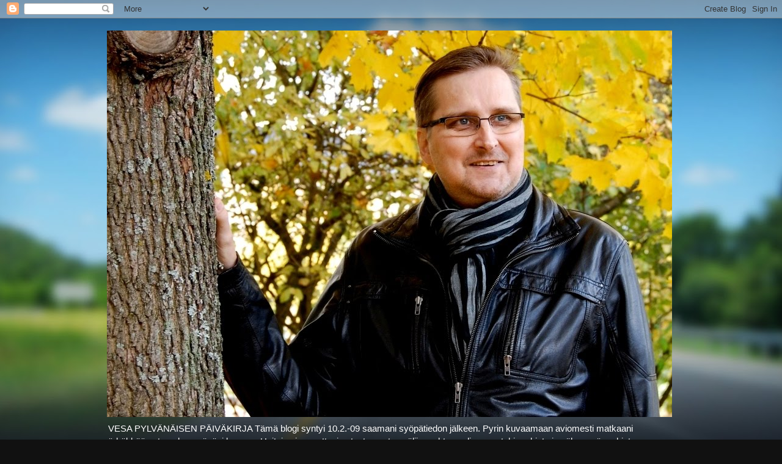

--- FILE ---
content_type: text/html; charset=UTF-8
request_url: https://vesapylvanainen.blogspot.com/2011/09/terveiset-osastolta.html
body_size: 16062
content:
<!DOCTYPE html>
<html class='v2' dir='ltr' lang='fi'>
<head>
<link href='https://www.blogger.com/static/v1/widgets/335934321-css_bundle_v2.css' rel='stylesheet' type='text/css'/>
<meta content='width=1100' name='viewport'/>
<meta content='text/html; charset=UTF-8' http-equiv='Content-Type'/>
<meta content='blogger' name='generator'/>
<link href='https://vesapylvanainen.blogspot.com/favicon.ico' rel='icon' type='image/x-icon'/>
<link href='http://vesapylvanainen.blogspot.com/2011/09/terveiset-osastolta.html' rel='canonical'/>
<link rel="alternate" type="application/atom+xml" title="Vesa Pylvänäisen päiväkirja - Atom" href="https://vesapylvanainen.blogspot.com/feeds/posts/default" />
<link rel="alternate" type="application/rss+xml" title="Vesa Pylvänäisen päiväkirja - RSS" href="https://vesapylvanainen.blogspot.com/feeds/posts/default?alt=rss" />
<link rel="service.post" type="application/atom+xml" title="Vesa Pylvänäisen päiväkirja - Atom" href="https://www.blogger.com/feeds/2735621622857601551/posts/default" />

<link rel="alternate" type="application/atom+xml" title="Vesa Pylvänäisen päiväkirja - Atom" href="https://vesapylvanainen.blogspot.com/feeds/3517935845517318818/comments/default" />
<!--Can't find substitution for tag [blog.ieCssRetrofitLinks]-->
<meta content='http://vesapylvanainen.blogspot.com/2011/09/terveiset-osastolta.html' property='og:url'/>
<meta content='Terveiset osastolta' property='og:title'/>
<meta content='Tänne sitä sitten jouduttiin. Munuaisarvot olivat päinvastaisista odotuksista piittamatta vain kohonneet. Eilisen aamun välitön määräys oli ...' property='og:description'/>
<title>Vesa Pylvänäisen päiväkirja: Terveiset osastolta</title>
<style id='page-skin-1' type='text/css'><!--
/*-----------------------------------------------
Blogger Template Style
Name:     Picture Window
Designer: Blogger
URL:      www.blogger.com
----------------------------------------------- */
/* Content
----------------------------------------------- */
body {
font: normal normal 13px Arial, Tahoma, Helvetica, FreeSans, sans-serif;
color: #333333;
background: #111111 url(//themes.googleusercontent.com/image?id=1OACCYOE0-eoTRTfsBuX1NMN9nz599ufI1Jh0CggPFA_sK80AGkIr8pLtYRpNUKPmwtEa) repeat-x fixed top center;
}
html body .region-inner {
min-width: 0;
max-width: 100%;
width: auto;
}
.content-outer {
font-size: 90%;
}
a:link {
text-decoration:none;
color: #336699;
}
a:visited {
text-decoration:none;
color: #6699cc;
}
a:hover {
text-decoration:underline;
color: #33aaff;
}
.content-outer {
background: transparent none repeat scroll top left;
-moz-border-radius: 0;
-webkit-border-radius: 0;
-goog-ms-border-radius: 0;
border-radius: 0;
-moz-box-shadow: 0 0 0 rgba(0, 0, 0, .15);
-webkit-box-shadow: 0 0 0 rgba(0, 0, 0, .15);
-goog-ms-box-shadow: 0 0 0 rgba(0, 0, 0, .15);
box-shadow: 0 0 0 rgba(0, 0, 0, .15);
margin: 20px auto;
}
.content-inner {
padding: 0;
}
/* Header
----------------------------------------------- */
.header-outer {
background: transparent none repeat-x scroll top left;
_background-image: none;
color: #ffffff;
-moz-border-radius: 0;
-webkit-border-radius: 0;
-goog-ms-border-radius: 0;
border-radius: 0;
}
.Header img, .Header #header-inner {
-moz-border-radius: 0;
-webkit-border-radius: 0;
-goog-ms-border-radius: 0;
border-radius: 0;
}
.header-inner .Header .titlewrapper,
.header-inner .Header .descriptionwrapper {
padding-left: 0;
padding-right: 0;
}
.Header h1 {
font: normal normal 36px Arial, Tahoma, Helvetica, FreeSans, sans-serif;
text-shadow: 1px 1px 3px rgba(0, 0, 0, 0.3);
}
.Header h1 a {
color: #ffffff;
}
.Header .description {
font-size: 130%;
}
/* Tabs
----------------------------------------------- */
.tabs-inner {
margin: .5em 20px 0;
padding: 0;
}
.tabs-inner .section {
margin: 0;
}
.tabs-inner .widget ul {
padding: 0;
background: transparent none repeat scroll bottom;
-moz-border-radius: 0;
-webkit-border-radius: 0;
-goog-ms-border-radius: 0;
border-radius: 0;
}
.tabs-inner .widget li {
border: none;
}
.tabs-inner .widget li a {
display: inline-block;
padding: .5em 1em;
margin-right: .25em;
color: #ffffff;
font: normal normal 15px Arial, Tahoma, Helvetica, FreeSans, sans-serif;
-moz-border-radius: 10px 10px 0 0;
-webkit-border-top-left-radius: 10px;
-webkit-border-top-right-radius: 10px;
-goog-ms-border-radius: 10px 10px 0 0;
border-radius: 10px 10px 0 0;
background: transparent url(https://resources.blogblog.com/blogblog/data/1kt/transparent/black50.png) repeat scroll top left;
border-right: 1px solid transparent;
}
.tabs-inner .widget li:first-child a {
padding-left: 1.25em;
-moz-border-radius-topleft: 10px;
-moz-border-radius-bottomleft: 0;
-webkit-border-top-left-radius: 10px;
-webkit-border-bottom-left-radius: 0;
-goog-ms-border-top-left-radius: 10px;
-goog-ms-border-bottom-left-radius: 0;
border-top-left-radius: 10px;
border-bottom-left-radius: 0;
}
.tabs-inner .widget li.selected a,
.tabs-inner .widget li a:hover {
position: relative;
z-index: 1;
background: transparent url(https://resources.blogblog.com/blogblog/data/1kt/transparent/white80.png) repeat scroll bottom;
color: #336699;
-moz-box-shadow: 0 0 3px rgba(0, 0, 0, .15);
-webkit-box-shadow: 0 0 3px rgba(0, 0, 0, .15);
-goog-ms-box-shadow: 0 0 3px rgba(0, 0, 0, .15);
box-shadow: 0 0 3px rgba(0, 0, 0, .15);
}
/* Headings
----------------------------------------------- */
h2 {
font: bold normal 13px Arial, Tahoma, Helvetica, FreeSans, sans-serif;
text-transform: uppercase;
color: #888888;
margin: .5em 0;
}
/* Main
----------------------------------------------- */
.main-outer {
background: transparent url(https://resources.blogblog.com/blogblog/data/1kt/transparent/white80.png) repeat scroll top left;
-moz-border-radius: 20px 20px 0 0;
-webkit-border-top-left-radius: 20px;
-webkit-border-top-right-radius: 20px;
-webkit-border-bottom-left-radius: 0;
-webkit-border-bottom-right-radius: 0;
-goog-ms-border-radius: 20px 20px 0 0;
border-radius: 20px 20px 0 0;
-moz-box-shadow: 0 1px 3px rgba(0, 0, 0, .15);
-webkit-box-shadow: 0 1px 3px rgba(0, 0, 0, .15);
-goog-ms-box-shadow: 0 1px 3px rgba(0, 0, 0, .15);
box-shadow: 0 1px 3px rgba(0, 0, 0, .15);
}
.main-inner {
padding: 15px 20px 20px;
}
.main-inner .column-center-inner {
padding: 0 0;
}
.main-inner .column-left-inner {
padding-left: 0;
}
.main-inner .column-right-inner {
padding-right: 0;
}
/* Posts
----------------------------------------------- */
h3.post-title {
margin: 0;
font: normal normal 18px Arial, Tahoma, Helvetica, FreeSans, sans-serif;
}
.comments h4 {
margin: 1em 0 0;
font: normal normal 18px Arial, Tahoma, Helvetica, FreeSans, sans-serif;
}
.date-header span {
color: #333333;
}
.post-outer {
background-color: #ffffff;
border: solid 1px #dddddd;
-moz-border-radius: 5px;
-webkit-border-radius: 5px;
border-radius: 5px;
-goog-ms-border-radius: 5px;
padding: 15px 20px;
margin: 0 -20px 20px;
}
.post-body {
line-height: 1.4;
font-size: 110%;
position: relative;
}
.post-header {
margin: 0 0 1.5em;
color: #999999;
line-height: 1.6;
}
.post-footer {
margin: .5em 0 0;
color: #999999;
line-height: 1.6;
}
#blog-pager {
font-size: 140%
}
#comments .comment-author {
padding-top: 1.5em;
border-top: dashed 1px #ccc;
border-top: dashed 1px rgba(128, 128, 128, .5);
background-position: 0 1.5em;
}
#comments .comment-author:first-child {
padding-top: 0;
border-top: none;
}
.avatar-image-container {
margin: .2em 0 0;
}
/* Comments
----------------------------------------------- */
.comments .comments-content .icon.blog-author {
background-repeat: no-repeat;
background-image: url([data-uri]);
}
.comments .comments-content .loadmore a {
border-top: 1px solid #33aaff;
border-bottom: 1px solid #33aaff;
}
.comments .continue {
border-top: 2px solid #33aaff;
}
/* Widgets
----------------------------------------------- */
.widget ul, .widget #ArchiveList ul.flat {
padding: 0;
list-style: none;
}
.widget ul li, .widget #ArchiveList ul.flat li {
border-top: dashed 1px #ccc;
border-top: dashed 1px rgba(128, 128, 128, .5);
}
.widget ul li:first-child, .widget #ArchiveList ul.flat li:first-child {
border-top: none;
}
.widget .post-body ul {
list-style: disc;
}
.widget .post-body ul li {
border: none;
}
/* Footer
----------------------------------------------- */
.footer-outer {
color:#cccccc;
background: transparent url(https://resources.blogblog.com/blogblog/data/1kt/transparent/black50.png) repeat scroll top left;
-moz-border-radius: 0 0 20px 20px;
-webkit-border-top-left-radius: 0;
-webkit-border-top-right-radius: 0;
-webkit-border-bottom-left-radius: 20px;
-webkit-border-bottom-right-radius: 20px;
-goog-ms-border-radius: 0 0 20px 20px;
border-radius: 0 0 20px 20px;
-moz-box-shadow: 0 1px 3px rgba(0, 0, 0, .15);
-webkit-box-shadow: 0 1px 3px rgba(0, 0, 0, .15);
-goog-ms-box-shadow: 0 1px 3px rgba(0, 0, 0, .15);
box-shadow: 0 1px 3px rgba(0, 0, 0, .15);
}
.footer-inner {
padding: 10px 20px 20px;
}
.footer-outer a {
color: #99ccee;
}
.footer-outer a:visited {
color: #77aaee;
}
.footer-outer a:hover {
color: #33aaff;
}
.footer-outer .widget h2 {
color: #aaaaaa;
}
/* Mobile
----------------------------------------------- */
html body.mobile {
height: auto;
}
html body.mobile {
min-height: 480px;
background-size: 100% auto;
}
.mobile .body-fauxcolumn-outer {
background: transparent none repeat scroll top left;
}
html .mobile .mobile-date-outer, html .mobile .blog-pager {
border-bottom: none;
background: transparent url(https://resources.blogblog.com/blogblog/data/1kt/transparent/white80.png) repeat scroll top left;
margin-bottom: 10px;
}
.mobile .date-outer {
background: transparent url(https://resources.blogblog.com/blogblog/data/1kt/transparent/white80.png) repeat scroll top left;
}
.mobile .header-outer, .mobile .main-outer,
.mobile .post-outer, .mobile .footer-outer {
-moz-border-radius: 0;
-webkit-border-radius: 0;
-goog-ms-border-radius: 0;
border-radius: 0;
}
.mobile .content-outer,
.mobile .main-outer,
.mobile .post-outer {
background: inherit;
border: none;
}
.mobile .content-outer {
font-size: 100%;
}
.mobile-link-button {
background-color: #336699;
}
.mobile-link-button a:link, .mobile-link-button a:visited {
color: #ffffff;
}
.mobile-index-contents {
color: #333333;
}
.mobile .tabs-inner .PageList .widget-content {
background: transparent url(https://resources.blogblog.com/blogblog/data/1kt/transparent/white80.png) repeat scroll bottom;
color: #336699;
}
.mobile .tabs-inner .PageList .widget-content .pagelist-arrow {
border-left: 1px solid transparent;
}

--></style>
<style id='template-skin-1' type='text/css'><!--
body {
min-width: 930px;
}
.content-outer, .content-fauxcolumn-outer, .region-inner {
min-width: 930px;
max-width: 930px;
_width: 930px;
}
.main-inner .columns {
padding-left: 0px;
padding-right: 360px;
}
.main-inner .fauxcolumn-center-outer {
left: 0px;
right: 360px;
/* IE6 does not respect left and right together */
_width: expression(this.parentNode.offsetWidth -
parseInt("0px") -
parseInt("360px") + 'px');
}
.main-inner .fauxcolumn-left-outer {
width: 0px;
}
.main-inner .fauxcolumn-right-outer {
width: 360px;
}
.main-inner .column-left-outer {
width: 0px;
right: 100%;
margin-left: -0px;
}
.main-inner .column-right-outer {
width: 360px;
margin-right: -360px;
}
#layout {
min-width: 0;
}
#layout .content-outer {
min-width: 0;
width: 800px;
}
#layout .region-inner {
min-width: 0;
width: auto;
}
body#layout div.add_widget {
padding: 8px;
}
body#layout div.add_widget a {
margin-left: 32px;
}
--></style>
<style>
    body {background-image:url(\/\/themes.googleusercontent.com\/image?id=1OACCYOE0-eoTRTfsBuX1NMN9nz599ufI1Jh0CggPFA_sK80AGkIr8pLtYRpNUKPmwtEa);}
    
@media (max-width: 200px) { body {background-image:url(\/\/themes.googleusercontent.com\/image?id=1OACCYOE0-eoTRTfsBuX1NMN9nz599ufI1Jh0CggPFA_sK80AGkIr8pLtYRpNUKPmwtEa&options=w200);}}
@media (max-width: 400px) and (min-width: 201px) { body {background-image:url(\/\/themes.googleusercontent.com\/image?id=1OACCYOE0-eoTRTfsBuX1NMN9nz599ufI1Jh0CggPFA_sK80AGkIr8pLtYRpNUKPmwtEa&options=w400);}}
@media (max-width: 800px) and (min-width: 401px) { body {background-image:url(\/\/themes.googleusercontent.com\/image?id=1OACCYOE0-eoTRTfsBuX1NMN9nz599ufI1Jh0CggPFA_sK80AGkIr8pLtYRpNUKPmwtEa&options=w800);}}
@media (max-width: 1200px) and (min-width: 801px) { body {background-image:url(\/\/themes.googleusercontent.com\/image?id=1OACCYOE0-eoTRTfsBuX1NMN9nz599ufI1Jh0CggPFA_sK80AGkIr8pLtYRpNUKPmwtEa&options=w1200);}}
/* Last tag covers anything over one higher than the previous max-size cap. */
@media (min-width: 1201px) { body {background-image:url(\/\/themes.googleusercontent.com\/image?id=1OACCYOE0-eoTRTfsBuX1NMN9nz599ufI1Jh0CggPFA_sK80AGkIr8pLtYRpNUKPmwtEa&options=w1600);}}
  </style>
<link href='https://www.blogger.com/dyn-css/authorization.css?targetBlogID=2735621622857601551&amp;zx=f0f4b94f-3836-4b13-b065-45a9225efc03' media='none' onload='if(media!=&#39;all&#39;)media=&#39;all&#39;' rel='stylesheet'/><noscript><link href='https://www.blogger.com/dyn-css/authorization.css?targetBlogID=2735621622857601551&amp;zx=f0f4b94f-3836-4b13-b065-45a9225efc03' rel='stylesheet'/></noscript>
<meta name='google-adsense-platform-account' content='ca-host-pub-1556223355139109'/>
<meta name='google-adsense-platform-domain' content='blogspot.com'/>

<!-- data-ad-client=ca-pub-8000713227935700 -->

</head>
<body class='loading variant-open'>
<div class='navbar section' id='navbar' name='Navigointipalkki'><div class='widget Navbar' data-version='1' id='Navbar1'><script type="text/javascript">
    function setAttributeOnload(object, attribute, val) {
      if(window.addEventListener) {
        window.addEventListener('load',
          function(){ object[attribute] = val; }, false);
      } else {
        window.attachEvent('onload', function(){ object[attribute] = val; });
      }
    }
  </script>
<div id="navbar-iframe-container"></div>
<script type="text/javascript" src="https://apis.google.com/js/platform.js"></script>
<script type="text/javascript">
      gapi.load("gapi.iframes:gapi.iframes.style.bubble", function() {
        if (gapi.iframes && gapi.iframes.getContext) {
          gapi.iframes.getContext().openChild({
              url: 'https://www.blogger.com/navbar/2735621622857601551?po\x3d3517935845517318818\x26origin\x3dhttps://vesapylvanainen.blogspot.com',
              where: document.getElementById("navbar-iframe-container"),
              id: "navbar-iframe"
          });
        }
      });
    </script><script type="text/javascript">
(function() {
var script = document.createElement('script');
script.type = 'text/javascript';
script.src = '//pagead2.googlesyndication.com/pagead/js/google_top_exp.js';
var head = document.getElementsByTagName('head')[0];
if (head) {
head.appendChild(script);
}})();
</script>
</div></div>
<div class='body-fauxcolumns'>
<div class='fauxcolumn-outer body-fauxcolumn-outer'>
<div class='cap-top'>
<div class='cap-left'></div>
<div class='cap-right'></div>
</div>
<div class='fauxborder-left'>
<div class='fauxborder-right'></div>
<div class='fauxcolumn-inner'>
</div>
</div>
<div class='cap-bottom'>
<div class='cap-left'></div>
<div class='cap-right'></div>
</div>
</div>
</div>
<div class='content'>
<div class='content-fauxcolumns'>
<div class='fauxcolumn-outer content-fauxcolumn-outer'>
<div class='cap-top'>
<div class='cap-left'></div>
<div class='cap-right'></div>
</div>
<div class='fauxborder-left'>
<div class='fauxborder-right'></div>
<div class='fauxcolumn-inner'>
</div>
</div>
<div class='cap-bottom'>
<div class='cap-left'></div>
<div class='cap-right'></div>
</div>
</div>
</div>
<div class='content-outer'>
<div class='content-cap-top cap-top'>
<div class='cap-left'></div>
<div class='cap-right'></div>
</div>
<div class='fauxborder-left content-fauxborder-left'>
<div class='fauxborder-right content-fauxborder-right'></div>
<div class='content-inner'>
<header>
<div class='header-outer'>
<div class='header-cap-top cap-top'>
<div class='cap-left'></div>
<div class='cap-right'></div>
</div>
<div class='fauxborder-left header-fauxborder-left'>
<div class='fauxborder-right header-fauxborder-right'></div>
<div class='region-inner header-inner'>
<div class='header section' id='header' name='Otsikko'><div class='widget Header' data-version='1' id='Header1'>
<div id='header-inner'>
<a href='https://vesapylvanainen.blogspot.com/' style='display: block'>
<img alt='Vesa Pylvänäisen päiväkirja' height='633px; ' id='Header1_headerimg' src='https://blogger.googleusercontent.com/img/b/R29vZ2xl/AVvXsEiFYxBCS5J-IWesvdwFVejsSh2KkEAkpF6cjt0zC2nqEmCVCN0sd20ENNX3vMUwp7TGSAlDhktA-bqDcONHIWeesuWojRQDtN3jflTiTjdLLhjvu3bDxHsnYcf6X0z9pMBLW6IoSBjG2BWm/s1600/1%2528c%2529.jpg' style='display: block' width='925px; '/>
</a>
<div class='descriptionwrapper'>
<p class='description'><span>VESA PYLVÄNÄISEN PÄIVÄKIRJA

Tämä blogi syntyi 10.2.-09 saamani syöpätiedon jälkeen.

Pyrin kuvaamaan aviomesti matkaani ärhäkkään eturauhassyöpäni kanssa. Hoitojen ja muuttuvien tuntemusten väliin mahtuu paljon muutakin arkista ja vähemmän arkista pohdintaa. 
 Voit seurata tilaisuuksiani myös Facebookissa nimellä Uusi elämä voittaa. Kuva Minni Heinilä</span></p>
</div>
</div>
</div></div>
</div>
</div>
<div class='header-cap-bottom cap-bottom'>
<div class='cap-left'></div>
<div class='cap-right'></div>
</div>
</div>
</header>
<div class='tabs-outer'>
<div class='tabs-cap-top cap-top'>
<div class='cap-left'></div>
<div class='cap-right'></div>
</div>
<div class='fauxborder-left tabs-fauxborder-left'>
<div class='fauxborder-right tabs-fauxborder-right'></div>
<div class='region-inner tabs-inner'>
<div class='tabs no-items section' id='crosscol' name='Kaikki sarakkeet'></div>
<div class='tabs no-items section' id='crosscol-overflow' name='Cross-Column 2'></div>
</div>
</div>
<div class='tabs-cap-bottom cap-bottom'>
<div class='cap-left'></div>
<div class='cap-right'></div>
</div>
</div>
<div class='main-outer'>
<div class='main-cap-top cap-top'>
<div class='cap-left'></div>
<div class='cap-right'></div>
</div>
<div class='fauxborder-left main-fauxborder-left'>
<div class='fauxborder-right main-fauxborder-right'></div>
<div class='region-inner main-inner'>
<div class='columns fauxcolumns'>
<div class='fauxcolumn-outer fauxcolumn-center-outer'>
<div class='cap-top'>
<div class='cap-left'></div>
<div class='cap-right'></div>
</div>
<div class='fauxborder-left'>
<div class='fauxborder-right'></div>
<div class='fauxcolumn-inner'>
</div>
</div>
<div class='cap-bottom'>
<div class='cap-left'></div>
<div class='cap-right'></div>
</div>
</div>
<div class='fauxcolumn-outer fauxcolumn-left-outer'>
<div class='cap-top'>
<div class='cap-left'></div>
<div class='cap-right'></div>
</div>
<div class='fauxborder-left'>
<div class='fauxborder-right'></div>
<div class='fauxcolumn-inner'>
</div>
</div>
<div class='cap-bottom'>
<div class='cap-left'></div>
<div class='cap-right'></div>
</div>
</div>
<div class='fauxcolumn-outer fauxcolumn-right-outer'>
<div class='cap-top'>
<div class='cap-left'></div>
<div class='cap-right'></div>
</div>
<div class='fauxborder-left'>
<div class='fauxborder-right'></div>
<div class='fauxcolumn-inner'>
</div>
</div>
<div class='cap-bottom'>
<div class='cap-left'></div>
<div class='cap-right'></div>
</div>
</div>
<!-- corrects IE6 width calculation -->
<div class='columns-inner'>
<div class='column-center-outer'>
<div class='column-center-inner'>
<div class='main section' id='main' name='Ensisijainen'><div class='widget Blog' data-version='1' id='Blog1'>
<div class='blog-posts hfeed'>

          <div class="date-outer">
        
<h2 class='date-header'><span>torstai 8. syyskuuta 2011</span></h2>

          <div class="date-posts">
        
<div class='post-outer'>
<div class='post hentry uncustomized-post-template' itemprop='blogPost' itemscope='itemscope' itemtype='http://schema.org/BlogPosting'>
<meta content='2735621622857601551' itemprop='blogId'/>
<meta content='3517935845517318818' itemprop='postId'/>
<a name='3517935845517318818'></a>
<h3 class='post-title entry-title' itemprop='name'>
Terveiset osastolta
</h3>
<div class='post-header'>
<div class='post-header-line-1'></div>
</div>
<div class='post-body entry-content' id='post-body-3517935845517318818' itemprop='description articleBody'>
Tänne sitä sitten jouduttiin. <br />Munuaisarvot olivat päinvastaisista odotuksista piittamatta vain kohonneet. Eilisen aamun välitön määräys oli syöpätautien vuodeosasto. Onhan tämä taasen uusi vaihe, kun sairaaloissa ei ole tarvinnut montaakaan vuorokautta elämässään viettää. <br /><br />Odottelen nyt pääsyä munuaisaltaasta johdettavan "suntin" asennukseen. Kyseisellä apuvälineellä saadaan virtsa tyhjenemään suoraan ja näin on odotettavissa, että munuaisarvotkin palaavat melko nopeasti kohdalleen. <br /><br />Lääkärin kierrolla sain hieman lisätietoa toissa päivänä otettujen ct-kuvien tuloksista. Eihän ne mitään hyvää lupaa. Syöpä on edelleen jatkanut etenemistään. Sehän tietty oli tiedossakin, että Taxotere ei riittänyt sitä pysäyttämään ja Jevtana ei ole varmaan vielä yhdellä kerralla voinut näyttää osaamistaan. <br /><br />Mutta on tämä tietty jo aika vakava paikka. Ilmeisesti kuitenkin pääsen viimeistään viikonlopulla kotiin harjoittelemaan uuden "lisälaitteeni" kanssa.<br /><br />Valitettavasti jouduin jo perumaan ainakin ensi viikon loppupuolelle lupaamin tilaisuudet Espoosta. Katsotaan nyt kuinka käy muiden lähitulevaisuuteen lupaamieni kokousten kanssa.<br /><br />Kiitos muuten muistamisesta. Kun tieto jollain tapaa sairaalaan joutumisestani oli levinnyt, niin sain illalla aika monta puhelua tai tsemppaustekstiviestiä. <br /><br />Palataan asiaan, taas jossain, joskus. En uskalla nyt luvata mitään päivälleen.
<div style='clear: both;'></div>
</div>
<div class='post-footer'>
<div class='post-footer-line post-footer-line-1'>
<span class='post-author vcard'>
Lähettänyt
<span class='fn' itemprop='author' itemscope='itemscope' itemtype='http://schema.org/Person'>
<meta content='https://www.blogger.com/profile/18018588209822713451' itemprop='url'/>
<a class='g-profile' href='https://www.blogger.com/profile/18018588209822713451' rel='author' title='author profile'>
<span itemprop='name'>Vesa Pylvänäinen</span>
</a>
</span>
</span>
<span class='post-timestamp'>
klo
<meta content='http://vesapylvanainen.blogspot.com/2011/09/terveiset-osastolta.html' itemprop='url'/>
<a class='timestamp-link' href='https://vesapylvanainen.blogspot.com/2011/09/terveiset-osastolta.html' rel='bookmark' title='permanent link'><abbr class='published' itemprop='datePublished' title='2011-09-08T09:40:00+03:00'>9.40</abbr></a>
</span>
<span class='post-comment-link'>
</span>
<span class='post-icons'>
<span class='item-action'>
<a href='https://www.blogger.com/email-post/2735621622857601551/3517935845517318818' title='Lähetä teksti sähköpostitse'>
<img alt='' class='icon-action' height='13' src='https://resources.blogblog.com/img/icon18_email.gif' width='18'/>
</a>
</span>
<span class='item-control blog-admin pid-223096827'>
<a href='https://www.blogger.com/post-edit.g?blogID=2735621622857601551&postID=3517935845517318818&from=pencil' title='Muokkaa tekstiä'>
<img alt='' class='icon-action' height='18' src='https://resources.blogblog.com/img/icon18_edit_allbkg.gif' width='18'/>
</a>
</span>
</span>
<div class='post-share-buttons goog-inline-block'>
</div>
</div>
<div class='post-footer-line post-footer-line-2'>
<span class='post-labels'>
</span>
</div>
<div class='post-footer-line post-footer-line-3'>
<span class='post-location'>
</span>
</div>
</div>
</div>
<div class='comments' id='comments'>
<a name='comments'></a>
<h4>15 kommenttia:</h4>
<div class='comments-content'>
<script async='async' src='' type='text/javascript'></script>
<script type='text/javascript'>
    (function() {
      var items = null;
      var msgs = null;
      var config = {};

// <![CDATA[
      var cursor = null;
      if (items && items.length > 0) {
        cursor = parseInt(items[items.length - 1].timestamp) + 1;
      }

      var bodyFromEntry = function(entry) {
        var text = (entry &&
                    ((entry.content && entry.content.$t) ||
                     (entry.summary && entry.summary.$t))) ||
            '';
        if (entry && entry.gd$extendedProperty) {
          for (var k in entry.gd$extendedProperty) {
            if (entry.gd$extendedProperty[k].name == 'blogger.contentRemoved') {
              return '<span class="deleted-comment">' + text + '</span>';
            }
          }
        }
        return text;
      }

      var parse = function(data) {
        cursor = null;
        var comments = [];
        if (data && data.feed && data.feed.entry) {
          for (var i = 0, entry; entry = data.feed.entry[i]; i++) {
            var comment = {};
            // comment ID, parsed out of the original id format
            var id = /blog-(\d+).post-(\d+)/.exec(entry.id.$t);
            comment.id = id ? id[2] : null;
            comment.body = bodyFromEntry(entry);
            comment.timestamp = Date.parse(entry.published.$t) + '';
            if (entry.author && entry.author.constructor === Array) {
              var auth = entry.author[0];
              if (auth) {
                comment.author = {
                  name: (auth.name ? auth.name.$t : undefined),
                  profileUrl: (auth.uri ? auth.uri.$t : undefined),
                  avatarUrl: (auth.gd$image ? auth.gd$image.src : undefined)
                };
              }
            }
            if (entry.link) {
              if (entry.link[2]) {
                comment.link = comment.permalink = entry.link[2].href;
              }
              if (entry.link[3]) {
                var pid = /.*comments\/default\/(\d+)\?.*/.exec(entry.link[3].href);
                if (pid && pid[1]) {
                  comment.parentId = pid[1];
                }
              }
            }
            comment.deleteclass = 'item-control blog-admin';
            if (entry.gd$extendedProperty) {
              for (var k in entry.gd$extendedProperty) {
                if (entry.gd$extendedProperty[k].name == 'blogger.itemClass') {
                  comment.deleteclass += ' ' + entry.gd$extendedProperty[k].value;
                } else if (entry.gd$extendedProperty[k].name == 'blogger.displayTime') {
                  comment.displayTime = entry.gd$extendedProperty[k].value;
                }
              }
            }
            comments.push(comment);
          }
        }
        return comments;
      };

      var paginator = function(callback) {
        if (hasMore()) {
          var url = config.feed + '?alt=json&v=2&orderby=published&reverse=false&max-results=50';
          if (cursor) {
            url += '&published-min=' + new Date(cursor).toISOString();
          }
          window.bloggercomments = function(data) {
            var parsed = parse(data);
            cursor = parsed.length < 50 ? null
                : parseInt(parsed[parsed.length - 1].timestamp) + 1
            callback(parsed);
            window.bloggercomments = null;
          }
          url += '&callback=bloggercomments';
          var script = document.createElement('script');
          script.type = 'text/javascript';
          script.src = url;
          document.getElementsByTagName('head')[0].appendChild(script);
        }
      };
      var hasMore = function() {
        return !!cursor;
      };
      var getMeta = function(key, comment) {
        if ('iswriter' == key) {
          var matches = !!comment.author
              && comment.author.name == config.authorName
              && comment.author.profileUrl == config.authorUrl;
          return matches ? 'true' : '';
        } else if ('deletelink' == key) {
          return config.baseUri + '/comment/delete/'
               + config.blogId + '/' + comment.id;
        } else if ('deleteclass' == key) {
          return comment.deleteclass;
        }
        return '';
      };

      var replybox = null;
      var replyUrlParts = null;
      var replyParent = undefined;

      var onReply = function(commentId, domId) {
        if (replybox == null) {
          // lazily cache replybox, and adjust to suit this style:
          replybox = document.getElementById('comment-editor');
          if (replybox != null) {
            replybox.height = '250px';
            replybox.style.display = 'block';
            replyUrlParts = replybox.src.split('#');
          }
        }
        if (replybox && (commentId !== replyParent)) {
          replybox.src = '';
          document.getElementById(domId).insertBefore(replybox, null);
          replybox.src = replyUrlParts[0]
              + (commentId ? '&parentID=' + commentId : '')
              + '#' + replyUrlParts[1];
          replyParent = commentId;
        }
      };

      var hash = (window.location.hash || '#').substring(1);
      var startThread, targetComment;
      if (/^comment-form_/.test(hash)) {
        startThread = hash.substring('comment-form_'.length);
      } else if (/^c[0-9]+$/.test(hash)) {
        targetComment = hash.substring(1);
      }

      // Configure commenting API:
      var configJso = {
        'maxDepth': config.maxThreadDepth
      };
      var provider = {
        'id': config.postId,
        'data': items,
        'loadNext': paginator,
        'hasMore': hasMore,
        'getMeta': getMeta,
        'onReply': onReply,
        'rendered': true,
        'initComment': targetComment,
        'initReplyThread': startThread,
        'config': configJso,
        'messages': msgs
      };

      var render = function() {
        if (window.goog && window.goog.comments) {
          var holder = document.getElementById('comment-holder');
          window.goog.comments.render(holder, provider);
        }
      };

      // render now, or queue to render when library loads:
      if (window.goog && window.goog.comments) {
        render();
      } else {
        window.goog = window.goog || {};
        window.goog.comments = window.goog.comments || {};
        window.goog.comments.loadQueue = window.goog.comments.loadQueue || [];
        window.goog.comments.loadQueue.push(render);
      }
    })();
// ]]>
  </script>
<div id='comment-holder'>
<div class="comment-thread toplevel-thread"><ol id="top-ra"><li class="comment" id="c2117823245367067302"><div class="avatar-image-container"><img src="//resources.blogblog.com/img/blank.gif" alt=""/></div><div class="comment-block"><div class="comment-header"><cite class="user">AIE</cite><span class="icon user "></span><span class="datetime secondary-text"><a rel="nofollow" href="https://vesapylvanainen.blogspot.com/2011/09/terveiset-osastolta.html?showComment=1315465770726#c2117823245367067302">8. syyskuuta 2011 klo 10.09</a></span></div><p class="comment-content">Syvä huokaus täältä.</p><span class="comment-actions secondary-text"><a class="comment-reply" target="_self" data-comment-id="2117823245367067302">Vastaa</a><span class="item-control blog-admin blog-admin pid-719985728"><a target="_self" href="https://www.blogger.com/comment/delete/2735621622857601551/2117823245367067302">Poista</a></span></span></div><div class="comment-replies"><div id="c2117823245367067302-rt" class="comment-thread inline-thread hidden"><span class="thread-toggle thread-expanded"><span class="thread-arrow"></span><span class="thread-count"><a target="_self">Vastaukset</a></span></span><ol id="c2117823245367067302-ra" class="thread-chrome thread-expanded"><div></div><div id="c2117823245367067302-continue" class="continue"><a class="comment-reply" target="_self" data-comment-id="2117823245367067302">Vastaa</a></div></ol></div></div><div class="comment-replybox-single" id="c2117823245367067302-ce"></div></li><li class="comment" id="c8583787677249561902"><div class="avatar-image-container"><img src="//resources.blogblog.com/img/blank.gif" alt=""/></div><div class="comment-block"><div class="comment-header"><cite class="user">Anonyymi</cite><span class="icon user "></span><span class="datetime secondary-text"><a rel="nofollow" href="https://vesapylvanainen.blogspot.com/2011/09/terveiset-osastolta.html?showComment=1315469915887#c8583787677249561902">8. syyskuuta 2011 klo 11.18</a></span></div><p class="comment-content">Voimia ja rauhallista mieltä toivomme sinulle!<br>&quot;Jumalan kämmenellä ei pelkää lintunen, Jumalan kämmenellä ei pelkää ihminen... Jumalan kämmenellä ei kukaan ole turvaton...&quot;</p><span class="comment-actions secondary-text"><a class="comment-reply" target="_self" data-comment-id="8583787677249561902">Vastaa</a><span class="item-control blog-admin blog-admin pid-719985728"><a target="_self" href="https://www.blogger.com/comment/delete/2735621622857601551/8583787677249561902">Poista</a></span></span></div><div class="comment-replies"><div id="c8583787677249561902-rt" class="comment-thread inline-thread hidden"><span class="thread-toggle thread-expanded"><span class="thread-arrow"></span><span class="thread-count"><a target="_self">Vastaukset</a></span></span><ol id="c8583787677249561902-ra" class="thread-chrome thread-expanded"><div></div><div id="c8583787677249561902-continue" class="continue"><a class="comment-reply" target="_self" data-comment-id="8583787677249561902">Vastaa</a></div></ol></div></div><div class="comment-replybox-single" id="c8583787677249561902-ce"></div></li><li class="comment" id="c4069604802642647401"><div class="avatar-image-container"><img src="//resources.blogblog.com/img/blank.gif" alt=""/></div><div class="comment-block"><div class="comment-header"><cite class="user">Anonyymi</cite><span class="icon user "></span><span class="datetime secondary-text"><a rel="nofollow" href="https://vesapylvanainen.blogspot.com/2011/09/terveiset-osastolta.html?showComment=1315471586443#c4069604802642647401">8. syyskuuta 2011 klo 11.46</a></span></div><p class="comment-content">Olet rukouksissamme Vesa!<br>H&amp;M Vaasasta</p><span class="comment-actions secondary-text"><a class="comment-reply" target="_self" data-comment-id="4069604802642647401">Vastaa</a><span class="item-control blog-admin blog-admin pid-719985728"><a target="_self" href="https://www.blogger.com/comment/delete/2735621622857601551/4069604802642647401">Poista</a></span></span></div><div class="comment-replies"><div id="c4069604802642647401-rt" class="comment-thread inline-thread hidden"><span class="thread-toggle thread-expanded"><span class="thread-arrow"></span><span class="thread-count"><a target="_self">Vastaukset</a></span></span><ol id="c4069604802642647401-ra" class="thread-chrome thread-expanded"><div></div><div id="c4069604802642647401-continue" class="continue"><a class="comment-reply" target="_self" data-comment-id="4069604802642647401">Vastaa</a></div></ol></div></div><div class="comment-replybox-single" id="c4069604802642647401-ce"></div></li><li class="comment" id="c2143544938179637540"><div class="avatar-image-container"><img src="//resources.blogblog.com/img/blank.gif" alt=""/></div><div class="comment-block"><div class="comment-header"><cite class="user">Anonyymi</cite><span class="icon user "></span><span class="datetime secondary-text"><a rel="nofollow" href="https://vesapylvanainen.blogspot.com/2011/09/terveiset-osastolta.html?showComment=1315471891150#c2143544938179637540">8. syyskuuta 2011 klo 11.51</a></span></div><p class="comment-content">Olen sanaton. Nyt tarvitset Vesa enemmän rohkeutta kuin koskaan.</p><span class="comment-actions secondary-text"><a class="comment-reply" target="_self" data-comment-id="2143544938179637540">Vastaa</a><span class="item-control blog-admin blog-admin pid-719985728"><a target="_self" href="https://www.blogger.com/comment/delete/2735621622857601551/2143544938179637540">Poista</a></span></span></div><div class="comment-replies"><div id="c2143544938179637540-rt" class="comment-thread inline-thread hidden"><span class="thread-toggle thread-expanded"><span class="thread-arrow"></span><span class="thread-count"><a target="_self">Vastaukset</a></span></span><ol id="c2143544938179637540-ra" class="thread-chrome thread-expanded"><div></div><div id="c2143544938179637540-continue" class="continue"><a class="comment-reply" target="_self" data-comment-id="2143544938179637540">Vastaa</a></div></ol></div></div><div class="comment-replybox-single" id="c2143544938179637540-ce"></div></li><li class="comment" id="c7234719113684154154"><div class="avatar-image-container"><img src="//resources.blogblog.com/img/blank.gif" alt=""/></div><div class="comment-block"><div class="comment-header"><cite class="user">Anonyymi</cite><span class="icon user "></span><span class="datetime secondary-text"><a rel="nofollow" href="https://vesapylvanainen.blogspot.com/2011/09/terveiset-osastolta.html?showComment=1315477633439#c7234719113684154154">8. syyskuuta 2011 klo 13.27</a></span></div><p class="comment-content">Mukana rukousrintamassa.</p><span class="comment-actions secondary-text"><a class="comment-reply" target="_self" data-comment-id="7234719113684154154">Vastaa</a><span class="item-control blog-admin blog-admin pid-719985728"><a target="_self" href="https://www.blogger.com/comment/delete/2735621622857601551/7234719113684154154">Poista</a></span></span></div><div class="comment-replies"><div id="c7234719113684154154-rt" class="comment-thread inline-thread hidden"><span class="thread-toggle thread-expanded"><span class="thread-arrow"></span><span class="thread-count"><a target="_self">Vastaukset</a></span></span><ol id="c7234719113684154154-ra" class="thread-chrome thread-expanded"><div></div><div id="c7234719113684154154-continue" class="continue"><a class="comment-reply" target="_self" data-comment-id="7234719113684154154">Vastaa</a></div></ol></div></div><div class="comment-replybox-single" id="c7234719113684154154-ce"></div></li><li class="comment" id="c104085936346165623"><div class="avatar-image-container"><img src="//resources.blogblog.com/img/blank.gif" alt=""/></div><div class="comment-block"><div class="comment-header"><cite class="user">Anonyymi</cite><span class="icon user "></span><span class="datetime secondary-text"><a rel="nofollow" href="https://vesapylvanainen.blogspot.com/2011/09/terveiset-osastolta.html?showComment=1315480189033#c104085936346165623">8. syyskuuta 2011 klo 14.09</a></span></div><p class="comment-content">Vakavaksi vetää! Voimia ja siunausta! Muistan sua rukouksin! E Vaasasta</p><span class="comment-actions secondary-text"><a class="comment-reply" target="_self" data-comment-id="104085936346165623">Vastaa</a><span class="item-control blog-admin blog-admin pid-719985728"><a target="_self" href="https://www.blogger.com/comment/delete/2735621622857601551/104085936346165623">Poista</a></span></span></div><div class="comment-replies"><div id="c104085936346165623-rt" class="comment-thread inline-thread hidden"><span class="thread-toggle thread-expanded"><span class="thread-arrow"></span><span class="thread-count"><a target="_self">Vastaukset</a></span></span><ol id="c104085936346165623-ra" class="thread-chrome thread-expanded"><div></div><div id="c104085936346165623-continue" class="continue"><a class="comment-reply" target="_self" data-comment-id="104085936346165623">Vastaa</a></div></ol></div></div><div class="comment-replybox-single" id="c104085936346165623-ce"></div></li><li class="comment" id="c2038245262115740541"><div class="avatar-image-container"><img src="//resources.blogblog.com/img/blank.gif" alt=""/></div><div class="comment-block"><div class="comment-header"><cite class="user">Anonyymi</cite><span class="icon user "></span><span class="datetime secondary-text"><a rel="nofollow" href="https://vesapylvanainen.blogspot.com/2011/09/terveiset-osastolta.html?showComment=1315498097164#c2038245262115740541">8. syyskuuta 2011 klo 19.08</a></span></div><p class="comment-content">Rukouksin mukana!<br>Lähimmäinen Treelta</p><span class="comment-actions secondary-text"><a class="comment-reply" target="_self" data-comment-id="2038245262115740541">Vastaa</a><span class="item-control blog-admin blog-admin pid-719985728"><a target="_self" href="https://www.blogger.com/comment/delete/2735621622857601551/2038245262115740541">Poista</a></span></span></div><div class="comment-replies"><div id="c2038245262115740541-rt" class="comment-thread inline-thread hidden"><span class="thread-toggle thread-expanded"><span class="thread-arrow"></span><span class="thread-count"><a target="_self">Vastaukset</a></span></span><ol id="c2038245262115740541-ra" class="thread-chrome thread-expanded"><div></div><div id="c2038245262115740541-continue" class="continue"><a class="comment-reply" target="_self" data-comment-id="2038245262115740541">Vastaa</a></div></ol></div></div><div class="comment-replybox-single" id="c2038245262115740541-ce"></div></li><li class="comment" id="c5130244236160580212"><div class="avatar-image-container"><img src="//resources.blogblog.com/img/blank.gif" alt=""/></div><div class="comment-block"><div class="comment-header"><cite class="user">Anonyymi</cite><span class="icon user "></span><span class="datetime secondary-text"><a rel="nofollow" href="https://vesapylvanainen.blogspot.com/2011/09/terveiset-osastolta.html?showComment=1315499453380#c5130244236160580212">8. syyskuuta 2011 klo 19.30</a></span></div><p class="comment-content">Myös pikkuveli kera vaimonsa muistaa  sinua ja Anitaa. Toivomme teille riittävästi voimia jaksaa. Terv. Jamppa ja Eve</p><span class="comment-actions secondary-text"><a class="comment-reply" target="_self" data-comment-id="5130244236160580212">Vastaa</a><span class="item-control blog-admin blog-admin pid-719985728"><a target="_self" href="https://www.blogger.com/comment/delete/2735621622857601551/5130244236160580212">Poista</a></span></span></div><div class="comment-replies"><div id="c5130244236160580212-rt" class="comment-thread inline-thread hidden"><span class="thread-toggle thread-expanded"><span class="thread-arrow"></span><span class="thread-count"><a target="_self">Vastaukset</a></span></span><ol id="c5130244236160580212-ra" class="thread-chrome thread-expanded"><div></div><div id="c5130244236160580212-continue" class="continue"><a class="comment-reply" target="_self" data-comment-id="5130244236160580212">Vastaa</a></div></ol></div></div><div class="comment-replybox-single" id="c5130244236160580212-ce"></div></li><li class="comment" id="c1919050043391867532"><div class="avatar-image-container"><img src="//resources.blogblog.com/img/blank.gif" alt=""/></div><div class="comment-block"><div class="comment-header"><cite class="user">Sisaret ja veljet naapuriseurakunnasta</cite><span class="icon user "></span><span class="datetime secondary-text"><a rel="nofollow" href="https://vesapylvanainen.blogspot.com/2011/09/terveiset-osastolta.html?showComment=1315509342610#c1919050043391867532">8. syyskuuta 2011 klo 22.15</a></span></div><p class="comment-content">Vesa, muistimme sinua - ja perhettäsi - erityisesti tänään rukous- ja ylistys-illassamme. Jeesus on hyvä ja voimallinen!</p><span class="comment-actions secondary-text"><a class="comment-reply" target="_self" data-comment-id="1919050043391867532">Vastaa</a><span class="item-control blog-admin blog-admin pid-719985728"><a target="_self" href="https://www.blogger.com/comment/delete/2735621622857601551/1919050043391867532">Poista</a></span></span></div><div class="comment-replies"><div id="c1919050043391867532-rt" class="comment-thread inline-thread hidden"><span class="thread-toggle thread-expanded"><span class="thread-arrow"></span><span class="thread-count"><a target="_self">Vastaukset</a></span></span><ol id="c1919050043391867532-ra" class="thread-chrome thread-expanded"><div></div><div id="c1919050043391867532-continue" class="continue"><a class="comment-reply" target="_self" data-comment-id="1919050043391867532">Vastaa</a></div></ol></div></div><div class="comment-replybox-single" id="c1919050043391867532-ce"></div></li><li class="comment" id="c3740604178769738742"><div class="avatar-image-container"><img src="//resources.blogblog.com/img/blank.gif" alt=""/></div><div class="comment-block"><div class="comment-header"><cite class="user">Anonyymi</cite><span class="icon user "></span><span class="datetime secondary-text"><a rel="nofollow" href="https://vesapylvanainen.blogspot.com/2011/09/terveiset-osastolta.html?showComment=1315565247599#c3740604178769738742">9. syyskuuta 2011 klo 13.47</a></span></div><p class="comment-content">Olette edelleen rukouksissani. Vesa kiitos taas alkuviikon rohkaisustasi,jota kaikesta huolimatta jaksoit antaa! T.Artsi</p><span class="comment-actions secondary-text"><a class="comment-reply" target="_self" data-comment-id="3740604178769738742">Vastaa</a><span class="item-control blog-admin blog-admin pid-719985728"><a target="_self" href="https://www.blogger.com/comment/delete/2735621622857601551/3740604178769738742">Poista</a></span></span></div><div class="comment-replies"><div id="c3740604178769738742-rt" class="comment-thread inline-thread hidden"><span class="thread-toggle thread-expanded"><span class="thread-arrow"></span><span class="thread-count"><a target="_self">Vastaukset</a></span></span><ol id="c3740604178769738742-ra" class="thread-chrome thread-expanded"><div></div><div id="c3740604178769738742-continue" class="continue"><a class="comment-reply" target="_self" data-comment-id="3740604178769738742">Vastaa</a></div></ol></div></div><div class="comment-replybox-single" id="c3740604178769738742-ce"></div></li><li class="comment" id="c2397168758199093109"><div class="avatar-image-container"><img src="//resources.blogblog.com/img/blank.gif" alt=""/></div><div class="comment-block"><div class="comment-header"><cite class="user">Anonyymi</cite><span class="icon user "></span><span class="datetime secondary-text"><a rel="nofollow" href="https://vesapylvanainen.blogspot.com/2011/09/terveiset-osastolta.html?showComment=1315675487159#c2397168758199093109">10. syyskuuta 2011 klo 20.24</a></span></div><p class="comment-content">Jeesus antakoon vain edelleen voimia ja raottakoon taivaansalia, että jaksat kilvoitella loppuun tämän maankorven! M</p><span class="comment-actions secondary-text"><a class="comment-reply" target="_self" data-comment-id="2397168758199093109">Vastaa</a><span class="item-control blog-admin blog-admin pid-719985728"><a target="_self" href="https://www.blogger.com/comment/delete/2735621622857601551/2397168758199093109">Poista</a></span></span></div><div class="comment-replies"><div id="c2397168758199093109-rt" class="comment-thread inline-thread hidden"><span class="thread-toggle thread-expanded"><span class="thread-arrow"></span><span class="thread-count"><a target="_self">Vastaukset</a></span></span><ol id="c2397168758199093109-ra" class="thread-chrome thread-expanded"><div></div><div id="c2397168758199093109-continue" class="continue"><a class="comment-reply" target="_self" data-comment-id="2397168758199093109">Vastaa</a></div></ol></div></div><div class="comment-replybox-single" id="c2397168758199093109-ce"></div></li><li class="comment" id="c4897319286901033727"><div class="avatar-image-container"><img src="//resources.blogblog.com/img/blank.gif" alt=""/></div><div class="comment-block"><div class="comment-header"><cite class="user">Anonyymi</cite><span class="icon user "></span><span class="datetime secondary-text"><a rel="nofollow" href="https://vesapylvanainen.blogspot.com/2011/09/terveiset-osastolta.html?showComment=1315681437218#c4897319286901033727">10. syyskuuta 2011 klo 22.03</a></span></div><p class="comment-content">Oltiin kodissamme koolla pienellä uskovaisten joukolla. Saatiin sydämelle rukoilla puolestasi ja siunata Sinua. Matt. 8:1-4, Jaak. 1:17, Ps 91:14. Joo mie meinasin viimestellä tämän viestin (Aki), ei nytten tunneta mutta oot kyllä todella mahtava tyyppi! Ja jumalan Rakas ja paras! Kertakaikkisesti rukoiltiin täälä terveyttä sinne päin! Älä anna minkään lannistaa sinua, Olet rakas! Terveisin Kristuksen seuraajat!</p><span class="comment-actions secondary-text"><a class="comment-reply" target="_self" data-comment-id="4897319286901033727">Vastaa</a><span class="item-control blog-admin blog-admin pid-719985728"><a target="_self" href="https://www.blogger.com/comment/delete/2735621622857601551/4897319286901033727">Poista</a></span></span></div><div class="comment-replies"><div id="c4897319286901033727-rt" class="comment-thread inline-thread hidden"><span class="thread-toggle thread-expanded"><span class="thread-arrow"></span><span class="thread-count"><a target="_self">Vastaukset</a></span></span><ol id="c4897319286901033727-ra" class="thread-chrome thread-expanded"><div></div><div id="c4897319286901033727-continue" class="continue"><a class="comment-reply" target="_self" data-comment-id="4897319286901033727">Vastaa</a></div></ol></div></div><div class="comment-replybox-single" id="c4897319286901033727-ce"></div></li><li class="comment" id="c6456199139114236978"><div class="avatar-image-container"><img src="//resources.blogblog.com/img/blank.gif" alt=""/></div><div class="comment-block"><div class="comment-header"><cite class="user">Anonyymi</cite><span class="icon user "></span><span class="datetime secondary-text"><a rel="nofollow" href="https://vesapylvanainen.blogspot.com/2011/09/terveiset-osastolta.html?showComment=1315693055310#c6456199139114236978">11. syyskuuta 2011 klo 1.17</a></span></div><p class="comment-content">Kiva jos jaksaisit edelleen vähän ees tänne laittaa tilanteen kulkua. Osaisimme paremmin rukoilla täsmärukouksia, mikä asia juuri nyt on akuuteinta.. <br>Yst.terv. Rinnallakulkija Treelta, menossa pian kontrolliin itsekin.</p><span class="comment-actions secondary-text"><a class="comment-reply" target="_self" data-comment-id="6456199139114236978">Vastaa</a><span class="item-control blog-admin blog-admin pid-719985728"><a target="_self" href="https://www.blogger.com/comment/delete/2735621622857601551/6456199139114236978">Poista</a></span></span></div><div class="comment-replies"><div id="c6456199139114236978-rt" class="comment-thread inline-thread hidden"><span class="thread-toggle thread-expanded"><span class="thread-arrow"></span><span class="thread-count"><a target="_self">Vastaukset</a></span></span><ol id="c6456199139114236978-ra" class="thread-chrome thread-expanded"><div></div><div id="c6456199139114236978-continue" class="continue"><a class="comment-reply" target="_self" data-comment-id="6456199139114236978">Vastaa</a></div></ol></div></div><div class="comment-replybox-single" id="c6456199139114236978-ce"></div></li><li class="comment" id="c4126393329795107716"><div class="avatar-image-container"><img src="//resources.blogblog.com/img/blank.gif" alt=""/></div><div class="comment-block"><div class="comment-header"><cite class="user">Anonyymi</cite><span class="icon user "></span><span class="datetime secondary-text"><a rel="nofollow" href="https://vesapylvanainen.blogspot.com/2011/09/terveiset-osastolta.html?showComment=1315722328083#c4126393329795107716">11. syyskuuta 2011 klo 9.25</a></span></div><p class="comment-content">Jumala ei muutu sinun tilanteesi muutoksissa.</p><span class="comment-actions secondary-text"><a class="comment-reply" target="_self" data-comment-id="4126393329795107716">Vastaa</a><span class="item-control blog-admin blog-admin pid-719985728"><a target="_self" href="https://www.blogger.com/comment/delete/2735621622857601551/4126393329795107716">Poista</a></span></span></div><div class="comment-replies"><div id="c4126393329795107716-rt" class="comment-thread inline-thread hidden"><span class="thread-toggle thread-expanded"><span class="thread-arrow"></span><span class="thread-count"><a target="_self">Vastaukset</a></span></span><ol id="c4126393329795107716-ra" class="thread-chrome thread-expanded"><div></div><div id="c4126393329795107716-continue" class="continue"><a class="comment-reply" target="_self" data-comment-id="4126393329795107716">Vastaa</a></div></ol></div></div><div class="comment-replybox-single" id="c4126393329795107716-ce"></div></li><li class="comment" id="c900026913128963057"><div class="avatar-image-container"><img src="//resources.blogblog.com/img/blank.gif" alt=""/></div><div class="comment-block"><div class="comment-header"><cite class="user">Anonyymi</cite><span class="icon user "></span><span class="datetime secondary-text"><a rel="nofollow" href="https://vesapylvanainen.blogspot.com/2011/09/terveiset-osastolta.html?showComment=1318183779561#c900026913128963057">9. lokakuuta 2011 klo 21.09</a></span></div><p class="comment-content">Olet rukouksissa ja ajatuksissa!</p><span class="comment-actions secondary-text"><a class="comment-reply" target="_self" data-comment-id="900026913128963057">Vastaa</a><span class="item-control blog-admin blog-admin pid-719985728"><a target="_self" href="https://www.blogger.com/comment/delete/2735621622857601551/900026913128963057">Poista</a></span></span></div><div class="comment-replies"><div id="c900026913128963057-rt" class="comment-thread inline-thread hidden"><span class="thread-toggle thread-expanded"><span class="thread-arrow"></span><span class="thread-count"><a target="_self">Vastaukset</a></span></span><ol id="c900026913128963057-ra" class="thread-chrome thread-expanded"><div></div><div id="c900026913128963057-continue" class="continue"><a class="comment-reply" target="_self" data-comment-id="900026913128963057">Vastaa</a></div></ol></div></div><div class="comment-replybox-single" id="c900026913128963057-ce"></div></li></ol><div id="top-continue" class="continue"><a class="comment-reply" target="_self">Lisää kommentti</a></div><div class="comment-replybox-thread" id="top-ce"></div><div class="loadmore hidden" data-post-id="3517935845517318818"><a target="_self">Lataa lisää...</a></div></div>
</div>
</div>
<p class='comment-footer'>
<div class='comment-form'>
<a name='comment-form'></a>
<p>
</p>
<a href='https://www.blogger.com/comment/frame/2735621622857601551?po=3517935845517318818&hl=fi&saa=85391&origin=https://vesapylvanainen.blogspot.com' id='comment-editor-src'></a>
<iframe allowtransparency='true' class='blogger-iframe-colorize blogger-comment-from-post' frameborder='0' height='410px' id='comment-editor' name='comment-editor' src='' width='100%'></iframe>
<script src='https://www.blogger.com/static/v1/jsbin/2830521187-comment_from_post_iframe.js' type='text/javascript'></script>
<script type='text/javascript'>
      BLOG_CMT_createIframe('https://www.blogger.com/rpc_relay.html');
    </script>
</div>
</p>
<div id='backlinks-container'>
<div id='Blog1_backlinks-container'>
</div>
</div>
</div>
</div>

        </div></div>
      
</div>
<div class='blog-pager' id='blog-pager'>
<span id='blog-pager-newer-link'>
<a class='blog-pager-newer-link' href='https://vesapylvanainen.blogspot.com/2011/09/inhimilliset-mahdollisuudet-loppuvat.html' id='Blog1_blog-pager-newer-link' title='Uudempi teksti'>Uudempi teksti</a>
</span>
<span id='blog-pager-older-link'>
<a class='blog-pager-older-link' href='https://vesapylvanainen.blogspot.com/2011/09/elama-taidetta.html' id='Blog1_blog-pager-older-link' title='Vanhempi viesti'>Vanhempi viesti</a>
</span>
<a class='home-link' href='https://vesapylvanainen.blogspot.com/'>Etusivu</a>
</div>
<div class='clear'></div>
<div class='post-feeds'>
<div class='feed-links'>
Tilaa:
<a class='feed-link' href='https://vesapylvanainen.blogspot.com/feeds/3517935845517318818/comments/default' target='_blank' type='application/atom+xml'>Lähetä kommentteja (Atom)</a>
</div>
</div>
</div></div>
</div>
</div>
<div class='column-left-outer'>
<div class='column-left-inner'>
<aside>
</aside>
</div>
</div>
<div class='column-right-outer'>
<div class='column-right-inner'>
<aside>
<div class='sidebar section' id='sidebar-right-1'><div class='widget Image' data-version='1' id='Image4'>
<h2>LÄHTÖRUUDUSSA</h2>
<div class='widget-content'>
<a href='http://verkkokauppa.planeetta.net/epages/Planeetta.sf/fi_FI/?ObjectPath=/Shops/aikamedia'>
<img alt='LÄHTÖRUUDUSSA' height='240' id='Image4_img' src='https://blogger.googleusercontent.com/img/b/R29vZ2xl/AVvXsEiu4nVtTHzDXNG9nskFjxazFNRtzYGSfe7neO0_nA3Fax9JK_36tc0nbXCWp_VwxvJqZNj2Hg2oDdBRAOb6GWDyFolhIUqxLH78NoGpoodrNIN95edFJSb2jsXwbFjF8jhoJKRJmrNbO0EA/s240/IMG.jpg' width='168'/>
</a>
<br/>
<span class='caption'>Kirjan löydät kuvaa klikkaamalla os. AikaShop/Uutuuskirjat</span>
</div>
<div class='clear'></div>
</div></div>
<table border='0' cellpadding='0' cellspacing='0' class='section-columns columns-2'>
<tbody>
<tr>
<td class='first columns-cell'>
<div class='sidebar section' id='sidebar-right-2-1'><div class='widget BlogArchive' data-version='1' id='BlogArchive2'>
<h2>Blogiarkisto</h2>
<div class='widget-content'>
<div id='ArchiveList'>
<div id='BlogArchive2_ArchiveList'>
<ul class='hierarchy'>
<li class='archivedate collapsed'>
<a class='toggle' href='javascript:void(0)'>
<span class='zippy'>

        &#9658;&#160;
      
</span>
</a>
<a class='post-count-link' href='https://vesapylvanainen.blogspot.com/2013/'>
2013
</a>
<span class='post-count' dir='ltr'>(21)</span>
<ul class='hierarchy'>
<li class='archivedate collapsed'>
<a class='toggle' href='javascript:void(0)'>
<span class='zippy'>

        &#9658;&#160;
      
</span>
</a>
<a class='post-count-link' href='https://vesapylvanainen.blogspot.com/2013/09/'>
syyskuuta
</a>
<span class='post-count' dir='ltr'>(1)</span>
</li>
</ul>
<ul class='hierarchy'>
<li class='archivedate collapsed'>
<a class='toggle' href='javascript:void(0)'>
<span class='zippy'>

        &#9658;&#160;
      
</span>
</a>
<a class='post-count-link' href='https://vesapylvanainen.blogspot.com/2013/07/'>
heinäkuuta
</a>
<span class='post-count' dir='ltr'>(2)</span>
</li>
</ul>
<ul class='hierarchy'>
<li class='archivedate collapsed'>
<a class='toggle' href='javascript:void(0)'>
<span class='zippy'>

        &#9658;&#160;
      
</span>
</a>
<a class='post-count-link' href='https://vesapylvanainen.blogspot.com/2013/06/'>
kesäkuuta
</a>
<span class='post-count' dir='ltr'>(2)</span>
</li>
</ul>
<ul class='hierarchy'>
<li class='archivedate collapsed'>
<a class='toggle' href='javascript:void(0)'>
<span class='zippy'>

        &#9658;&#160;
      
</span>
</a>
<a class='post-count-link' href='https://vesapylvanainen.blogspot.com/2013/05/'>
toukokuuta
</a>
<span class='post-count' dir='ltr'>(4)</span>
</li>
</ul>
<ul class='hierarchy'>
<li class='archivedate collapsed'>
<a class='toggle' href='javascript:void(0)'>
<span class='zippy'>

        &#9658;&#160;
      
</span>
</a>
<a class='post-count-link' href='https://vesapylvanainen.blogspot.com/2013/04/'>
huhtikuuta
</a>
<span class='post-count' dir='ltr'>(3)</span>
</li>
</ul>
<ul class='hierarchy'>
<li class='archivedate collapsed'>
<a class='toggle' href='javascript:void(0)'>
<span class='zippy'>

        &#9658;&#160;
      
</span>
</a>
<a class='post-count-link' href='https://vesapylvanainen.blogspot.com/2013/03/'>
maaliskuuta
</a>
<span class='post-count' dir='ltr'>(3)</span>
</li>
</ul>
<ul class='hierarchy'>
<li class='archivedate collapsed'>
<a class='toggle' href='javascript:void(0)'>
<span class='zippy'>

        &#9658;&#160;
      
</span>
</a>
<a class='post-count-link' href='https://vesapylvanainen.blogspot.com/2013/02/'>
helmikuuta
</a>
<span class='post-count' dir='ltr'>(3)</span>
</li>
</ul>
<ul class='hierarchy'>
<li class='archivedate collapsed'>
<a class='toggle' href='javascript:void(0)'>
<span class='zippy'>

        &#9658;&#160;
      
</span>
</a>
<a class='post-count-link' href='https://vesapylvanainen.blogspot.com/2013/01/'>
tammikuuta
</a>
<span class='post-count' dir='ltr'>(3)</span>
</li>
</ul>
</li>
</ul>
<ul class='hierarchy'>
<li class='archivedate collapsed'>
<a class='toggle' href='javascript:void(0)'>
<span class='zippy'>

        &#9658;&#160;
      
</span>
</a>
<a class='post-count-link' href='https://vesapylvanainen.blogspot.com/2012/'>
2012
</a>
<span class='post-count' dir='ltr'>(56)</span>
<ul class='hierarchy'>
<li class='archivedate collapsed'>
<a class='toggle' href='javascript:void(0)'>
<span class='zippy'>

        &#9658;&#160;
      
</span>
</a>
<a class='post-count-link' href='https://vesapylvanainen.blogspot.com/2012/12/'>
joulukuuta
</a>
<span class='post-count' dir='ltr'>(3)</span>
</li>
</ul>
<ul class='hierarchy'>
<li class='archivedate collapsed'>
<a class='toggle' href='javascript:void(0)'>
<span class='zippy'>

        &#9658;&#160;
      
</span>
</a>
<a class='post-count-link' href='https://vesapylvanainen.blogspot.com/2012/11/'>
marraskuuta
</a>
<span class='post-count' dir='ltr'>(6)</span>
</li>
</ul>
<ul class='hierarchy'>
<li class='archivedate collapsed'>
<a class='toggle' href='javascript:void(0)'>
<span class='zippy'>

        &#9658;&#160;
      
</span>
</a>
<a class='post-count-link' href='https://vesapylvanainen.blogspot.com/2012/10/'>
lokakuuta
</a>
<span class='post-count' dir='ltr'>(3)</span>
</li>
</ul>
<ul class='hierarchy'>
<li class='archivedate collapsed'>
<a class='toggle' href='javascript:void(0)'>
<span class='zippy'>

        &#9658;&#160;
      
</span>
</a>
<a class='post-count-link' href='https://vesapylvanainen.blogspot.com/2012/09/'>
syyskuuta
</a>
<span class='post-count' dir='ltr'>(3)</span>
</li>
</ul>
<ul class='hierarchy'>
<li class='archivedate collapsed'>
<a class='toggle' href='javascript:void(0)'>
<span class='zippy'>

        &#9658;&#160;
      
</span>
</a>
<a class='post-count-link' href='https://vesapylvanainen.blogspot.com/2012/08/'>
elokuuta
</a>
<span class='post-count' dir='ltr'>(5)</span>
</li>
</ul>
<ul class='hierarchy'>
<li class='archivedate collapsed'>
<a class='toggle' href='javascript:void(0)'>
<span class='zippy'>

        &#9658;&#160;
      
</span>
</a>
<a class='post-count-link' href='https://vesapylvanainen.blogspot.com/2012/07/'>
heinäkuuta
</a>
<span class='post-count' dir='ltr'>(3)</span>
</li>
</ul>
<ul class='hierarchy'>
<li class='archivedate collapsed'>
<a class='toggle' href='javascript:void(0)'>
<span class='zippy'>

        &#9658;&#160;
      
</span>
</a>
<a class='post-count-link' href='https://vesapylvanainen.blogspot.com/2012/06/'>
kesäkuuta
</a>
<span class='post-count' dir='ltr'>(5)</span>
</li>
</ul>
<ul class='hierarchy'>
<li class='archivedate collapsed'>
<a class='toggle' href='javascript:void(0)'>
<span class='zippy'>

        &#9658;&#160;
      
</span>
</a>
<a class='post-count-link' href='https://vesapylvanainen.blogspot.com/2012/05/'>
toukokuuta
</a>
<span class='post-count' dir='ltr'>(5)</span>
</li>
</ul>
<ul class='hierarchy'>
<li class='archivedate collapsed'>
<a class='toggle' href='javascript:void(0)'>
<span class='zippy'>

        &#9658;&#160;
      
</span>
</a>
<a class='post-count-link' href='https://vesapylvanainen.blogspot.com/2012/04/'>
huhtikuuta
</a>
<span class='post-count' dir='ltr'>(5)</span>
</li>
</ul>
<ul class='hierarchy'>
<li class='archivedate collapsed'>
<a class='toggle' href='javascript:void(0)'>
<span class='zippy'>

        &#9658;&#160;
      
</span>
</a>
<a class='post-count-link' href='https://vesapylvanainen.blogspot.com/2012/03/'>
maaliskuuta
</a>
<span class='post-count' dir='ltr'>(5)</span>
</li>
</ul>
<ul class='hierarchy'>
<li class='archivedate collapsed'>
<a class='toggle' href='javascript:void(0)'>
<span class='zippy'>

        &#9658;&#160;
      
</span>
</a>
<a class='post-count-link' href='https://vesapylvanainen.blogspot.com/2012/02/'>
helmikuuta
</a>
<span class='post-count' dir='ltr'>(6)</span>
</li>
</ul>
<ul class='hierarchy'>
<li class='archivedate collapsed'>
<a class='toggle' href='javascript:void(0)'>
<span class='zippy'>

        &#9658;&#160;
      
</span>
</a>
<a class='post-count-link' href='https://vesapylvanainen.blogspot.com/2012/01/'>
tammikuuta
</a>
<span class='post-count' dir='ltr'>(7)</span>
</li>
</ul>
</li>
</ul>
<ul class='hierarchy'>
<li class='archivedate expanded'>
<a class='toggle' href='javascript:void(0)'>
<span class='zippy toggle-open'>

        &#9660;&#160;
      
</span>
</a>
<a class='post-count-link' href='https://vesapylvanainen.blogspot.com/2011/'>
2011
</a>
<span class='post-count' dir='ltr'>(60)</span>
<ul class='hierarchy'>
<li class='archivedate collapsed'>
<a class='toggle' href='javascript:void(0)'>
<span class='zippy'>

        &#9658;&#160;
      
</span>
</a>
<a class='post-count-link' href='https://vesapylvanainen.blogspot.com/2011/12/'>
joulukuuta
</a>
<span class='post-count' dir='ltr'>(4)</span>
</li>
</ul>
<ul class='hierarchy'>
<li class='archivedate collapsed'>
<a class='toggle' href='javascript:void(0)'>
<span class='zippy'>

        &#9658;&#160;
      
</span>
</a>
<a class='post-count-link' href='https://vesapylvanainen.blogspot.com/2011/11/'>
marraskuuta
</a>
<span class='post-count' dir='ltr'>(6)</span>
</li>
</ul>
<ul class='hierarchy'>
<li class='archivedate collapsed'>
<a class='toggle' href='javascript:void(0)'>
<span class='zippy'>

        &#9658;&#160;
      
</span>
</a>
<a class='post-count-link' href='https://vesapylvanainen.blogspot.com/2011/10/'>
lokakuuta
</a>
<span class='post-count' dir='ltr'>(10)</span>
</li>
</ul>
<ul class='hierarchy'>
<li class='archivedate expanded'>
<a class='toggle' href='javascript:void(0)'>
<span class='zippy toggle-open'>

        &#9660;&#160;
      
</span>
</a>
<a class='post-count-link' href='https://vesapylvanainen.blogspot.com/2011/09/'>
syyskuuta
</a>
<span class='post-count' dir='ltr'>(12)</span>
<ul class='posts'>
<li><a href='https://vesapylvanainen.blogspot.com/2011/09/kuinka-voitat-epauskosi.html'>Kuinka voitat epäuskosi?</a></li>
<li><a href='https://vesapylvanainen.blogspot.com/2011/09/yllatys-lounas.html'>Yllätyslounas!</a></li>
<li><a href='https://vesapylvanainen.blogspot.com/2011/09/menipa-haahuiluksi.html'>Menipä haahuiluksi</a></li>
<li><a href='https://vesapylvanainen.blogspot.com/2011/09/kutinaa.html'>Kutinaa</a></li>
<li><a href='https://vesapylvanainen.blogspot.com/2011/09/palauttelua.html'>Palauttelua</a></li>
<li><a href='https://vesapylvanainen.blogspot.com/2011/09/ei-enaa-ihmisarvoista.html'>&quot;Ei enää ihmisarvoista&quot;</a></li>
<li><a href='https://vesapylvanainen.blogspot.com/2011/09/voi-ressukkaa.html'>&quot;Voi ressukkaa!&quot;</a></li>
<li><a href='https://vesapylvanainen.blogspot.com/2011/09/lisaaikaa.html'>Lisäaikaa</a></li>
<li><a href='https://vesapylvanainen.blogspot.com/2011/09/tasta-se-viikko-alkaa.html'>Tästä se viikko alkaa</a></li>
<li><a href='https://vesapylvanainen.blogspot.com/2011/09/inhimilliset-mahdollisuudet-loppuvat.html'>Inhimilliset mahdollisuudet loppuvat</a></li>
<li><a href='https://vesapylvanainen.blogspot.com/2011/09/terveiset-osastolta.html'>Terveiset osastolta</a></li>
<li><a href='https://vesapylvanainen.blogspot.com/2011/09/elama-taidetta.html'>Elämä - taidetta!</a></li>
</ul>
</li>
</ul>
<ul class='hierarchy'>
<li class='archivedate collapsed'>
<a class='toggle' href='javascript:void(0)'>
<span class='zippy'>

        &#9658;&#160;
      
</span>
</a>
<a class='post-count-link' href='https://vesapylvanainen.blogspot.com/2011/08/'>
elokuuta
</a>
<span class='post-count' dir='ltr'>(5)</span>
</li>
</ul>
<ul class='hierarchy'>
<li class='archivedate collapsed'>
<a class='toggle' href='javascript:void(0)'>
<span class='zippy'>

        &#9658;&#160;
      
</span>
</a>
<a class='post-count-link' href='https://vesapylvanainen.blogspot.com/2011/07/'>
heinäkuuta
</a>
<span class='post-count' dir='ltr'>(4)</span>
</li>
</ul>
<ul class='hierarchy'>
<li class='archivedate collapsed'>
<a class='toggle' href='javascript:void(0)'>
<span class='zippy'>

        &#9658;&#160;
      
</span>
</a>
<a class='post-count-link' href='https://vesapylvanainen.blogspot.com/2011/06/'>
kesäkuuta
</a>
<span class='post-count' dir='ltr'>(2)</span>
</li>
</ul>
<ul class='hierarchy'>
<li class='archivedate collapsed'>
<a class='toggle' href='javascript:void(0)'>
<span class='zippy'>

        &#9658;&#160;
      
</span>
</a>
<a class='post-count-link' href='https://vesapylvanainen.blogspot.com/2011/05/'>
toukokuuta
</a>
<span class='post-count' dir='ltr'>(5)</span>
</li>
</ul>
<ul class='hierarchy'>
<li class='archivedate collapsed'>
<a class='toggle' href='javascript:void(0)'>
<span class='zippy'>

        &#9658;&#160;
      
</span>
</a>
<a class='post-count-link' href='https://vesapylvanainen.blogspot.com/2011/04/'>
huhtikuuta
</a>
<span class='post-count' dir='ltr'>(6)</span>
</li>
</ul>
<ul class='hierarchy'>
<li class='archivedate collapsed'>
<a class='toggle' href='javascript:void(0)'>
<span class='zippy'>

        &#9658;&#160;
      
</span>
</a>
<a class='post-count-link' href='https://vesapylvanainen.blogspot.com/2011/03/'>
maaliskuuta
</a>
<span class='post-count' dir='ltr'>(5)</span>
</li>
</ul>
<ul class='hierarchy'>
<li class='archivedate collapsed'>
<a class='toggle' href='javascript:void(0)'>
<span class='zippy'>

        &#9658;&#160;
      
</span>
</a>
<a class='post-count-link' href='https://vesapylvanainen.blogspot.com/2011/02/'>
helmikuuta
</a>
<span class='post-count' dir='ltr'>(1)</span>
</li>
</ul>
</li>
</ul>
<ul class='hierarchy'>
<li class='archivedate collapsed'>
<a class='toggle' href='javascript:void(0)'>
<span class='zippy'>

        &#9658;&#160;
      
</span>
</a>
<a class='post-count-link' href='https://vesapylvanainen.blogspot.com/2010/'>
2010
</a>
<span class='post-count' dir='ltr'>(57)</span>
<ul class='hierarchy'>
<li class='archivedate collapsed'>
<a class='toggle' href='javascript:void(0)'>
<span class='zippy'>

        &#9658;&#160;
      
</span>
</a>
<a class='post-count-link' href='https://vesapylvanainen.blogspot.com/2010/12/'>
joulukuuta
</a>
<span class='post-count' dir='ltr'>(1)</span>
</li>
</ul>
<ul class='hierarchy'>
<li class='archivedate collapsed'>
<a class='toggle' href='javascript:void(0)'>
<span class='zippy'>

        &#9658;&#160;
      
</span>
</a>
<a class='post-count-link' href='https://vesapylvanainen.blogspot.com/2010/11/'>
marraskuuta
</a>
<span class='post-count' dir='ltr'>(1)</span>
</li>
</ul>
<ul class='hierarchy'>
<li class='archivedate collapsed'>
<a class='toggle' href='javascript:void(0)'>
<span class='zippy'>

        &#9658;&#160;
      
</span>
</a>
<a class='post-count-link' href='https://vesapylvanainen.blogspot.com/2010/10/'>
lokakuuta
</a>
<span class='post-count' dir='ltr'>(6)</span>
</li>
</ul>
<ul class='hierarchy'>
<li class='archivedate collapsed'>
<a class='toggle' href='javascript:void(0)'>
<span class='zippy'>

        &#9658;&#160;
      
</span>
</a>
<a class='post-count-link' href='https://vesapylvanainen.blogspot.com/2010/09/'>
syyskuuta
</a>
<span class='post-count' dir='ltr'>(5)</span>
</li>
</ul>
<ul class='hierarchy'>
<li class='archivedate collapsed'>
<a class='toggle' href='javascript:void(0)'>
<span class='zippy'>

        &#9658;&#160;
      
</span>
</a>
<a class='post-count-link' href='https://vesapylvanainen.blogspot.com/2010/08/'>
elokuuta
</a>
<span class='post-count' dir='ltr'>(2)</span>
</li>
</ul>
<ul class='hierarchy'>
<li class='archivedate collapsed'>
<a class='toggle' href='javascript:void(0)'>
<span class='zippy'>

        &#9658;&#160;
      
</span>
</a>
<a class='post-count-link' href='https://vesapylvanainen.blogspot.com/2010/07/'>
heinäkuuta
</a>
<span class='post-count' dir='ltr'>(8)</span>
</li>
</ul>
<ul class='hierarchy'>
<li class='archivedate collapsed'>
<a class='toggle' href='javascript:void(0)'>
<span class='zippy'>

        &#9658;&#160;
      
</span>
</a>
<a class='post-count-link' href='https://vesapylvanainen.blogspot.com/2010/06/'>
kesäkuuta
</a>
<span class='post-count' dir='ltr'>(5)</span>
</li>
</ul>
<ul class='hierarchy'>
<li class='archivedate collapsed'>
<a class='toggle' href='javascript:void(0)'>
<span class='zippy'>

        &#9658;&#160;
      
</span>
</a>
<a class='post-count-link' href='https://vesapylvanainen.blogspot.com/2010/05/'>
toukokuuta
</a>
<span class='post-count' dir='ltr'>(11)</span>
</li>
</ul>
<ul class='hierarchy'>
<li class='archivedate collapsed'>
<a class='toggle' href='javascript:void(0)'>
<span class='zippy'>

        &#9658;&#160;
      
</span>
</a>
<a class='post-count-link' href='https://vesapylvanainen.blogspot.com/2010/04/'>
huhtikuuta
</a>
<span class='post-count' dir='ltr'>(5)</span>
</li>
</ul>
<ul class='hierarchy'>
<li class='archivedate collapsed'>
<a class='toggle' href='javascript:void(0)'>
<span class='zippy'>

        &#9658;&#160;
      
</span>
</a>
<a class='post-count-link' href='https://vesapylvanainen.blogspot.com/2010/03/'>
maaliskuuta
</a>
<span class='post-count' dir='ltr'>(4)</span>
</li>
</ul>
<ul class='hierarchy'>
<li class='archivedate collapsed'>
<a class='toggle' href='javascript:void(0)'>
<span class='zippy'>

        &#9658;&#160;
      
</span>
</a>
<a class='post-count-link' href='https://vesapylvanainen.blogspot.com/2010/02/'>
helmikuuta
</a>
<span class='post-count' dir='ltr'>(6)</span>
</li>
</ul>
<ul class='hierarchy'>
<li class='archivedate collapsed'>
<a class='toggle' href='javascript:void(0)'>
<span class='zippy'>

        &#9658;&#160;
      
</span>
</a>
<a class='post-count-link' href='https://vesapylvanainen.blogspot.com/2010/01/'>
tammikuuta
</a>
<span class='post-count' dir='ltr'>(3)</span>
</li>
</ul>
</li>
</ul>
<ul class='hierarchy'>
<li class='archivedate collapsed'>
<a class='toggle' href='javascript:void(0)'>
<span class='zippy'>

        &#9658;&#160;
      
</span>
</a>
<a class='post-count-link' href='https://vesapylvanainen.blogspot.com/2009/'>
2009
</a>
<span class='post-count' dir='ltr'>(103)</span>
<ul class='hierarchy'>
<li class='archivedate collapsed'>
<a class='toggle' href='javascript:void(0)'>
<span class='zippy'>

        &#9658;&#160;
      
</span>
</a>
<a class='post-count-link' href='https://vesapylvanainen.blogspot.com/2009/12/'>
joulukuuta
</a>
<span class='post-count' dir='ltr'>(6)</span>
</li>
</ul>
<ul class='hierarchy'>
<li class='archivedate collapsed'>
<a class='toggle' href='javascript:void(0)'>
<span class='zippy'>

        &#9658;&#160;
      
</span>
</a>
<a class='post-count-link' href='https://vesapylvanainen.blogspot.com/2009/11/'>
marraskuuta
</a>
<span class='post-count' dir='ltr'>(8)</span>
</li>
</ul>
<ul class='hierarchy'>
<li class='archivedate collapsed'>
<a class='toggle' href='javascript:void(0)'>
<span class='zippy'>

        &#9658;&#160;
      
</span>
</a>
<a class='post-count-link' href='https://vesapylvanainen.blogspot.com/2009/10/'>
lokakuuta
</a>
<span class='post-count' dir='ltr'>(7)</span>
</li>
</ul>
<ul class='hierarchy'>
<li class='archivedate collapsed'>
<a class='toggle' href='javascript:void(0)'>
<span class='zippy'>

        &#9658;&#160;
      
</span>
</a>
<a class='post-count-link' href='https://vesapylvanainen.blogspot.com/2009/09/'>
syyskuuta
</a>
<span class='post-count' dir='ltr'>(8)</span>
</li>
</ul>
<ul class='hierarchy'>
<li class='archivedate collapsed'>
<a class='toggle' href='javascript:void(0)'>
<span class='zippy'>

        &#9658;&#160;
      
</span>
</a>
<a class='post-count-link' href='https://vesapylvanainen.blogspot.com/2009/08/'>
elokuuta
</a>
<span class='post-count' dir='ltr'>(6)</span>
</li>
</ul>
<ul class='hierarchy'>
<li class='archivedate collapsed'>
<a class='toggle' href='javascript:void(0)'>
<span class='zippy'>

        &#9658;&#160;
      
</span>
</a>
<a class='post-count-link' href='https://vesapylvanainen.blogspot.com/2009/07/'>
heinäkuuta
</a>
<span class='post-count' dir='ltr'>(6)</span>
</li>
</ul>
<ul class='hierarchy'>
<li class='archivedate collapsed'>
<a class='toggle' href='javascript:void(0)'>
<span class='zippy'>

        &#9658;&#160;
      
</span>
</a>
<a class='post-count-link' href='https://vesapylvanainen.blogspot.com/2009/06/'>
kesäkuuta
</a>
<span class='post-count' dir='ltr'>(17)</span>
</li>
</ul>
<ul class='hierarchy'>
<li class='archivedate collapsed'>
<a class='toggle' href='javascript:void(0)'>
<span class='zippy'>

        &#9658;&#160;
      
</span>
</a>
<a class='post-count-link' href='https://vesapylvanainen.blogspot.com/2009/05/'>
toukokuuta
</a>
<span class='post-count' dir='ltr'>(10)</span>
</li>
</ul>
<ul class='hierarchy'>
<li class='archivedate collapsed'>
<a class='toggle' href='javascript:void(0)'>
<span class='zippy'>

        &#9658;&#160;
      
</span>
</a>
<a class='post-count-link' href='https://vesapylvanainen.blogspot.com/2009/04/'>
huhtikuuta
</a>
<span class='post-count' dir='ltr'>(13)</span>
</li>
</ul>
<ul class='hierarchy'>
<li class='archivedate collapsed'>
<a class='toggle' href='javascript:void(0)'>
<span class='zippy'>

        &#9658;&#160;
      
</span>
</a>
<a class='post-count-link' href='https://vesapylvanainen.blogspot.com/2009/03/'>
maaliskuuta
</a>
<span class='post-count' dir='ltr'>(16)</span>
</li>
</ul>
<ul class='hierarchy'>
<li class='archivedate collapsed'>
<a class='toggle' href='javascript:void(0)'>
<span class='zippy'>

        &#9658;&#160;
      
</span>
</a>
<a class='post-count-link' href='https://vesapylvanainen.blogspot.com/2009/02/'>
helmikuuta
</a>
<span class='post-count' dir='ltr'>(6)</span>
</li>
</ul>
</li>
</ul>
</div>
</div>
<div class='clear'></div>
</div>
</div></div>
</td>
<td class='columns-cell'>
<div class='sidebar section' id='sidebar-right-2-2'><div class='widget Profile' data-version='1' id='Profile2'>
<h2>Kuka olen?</h2>
<div class='widget-content'>
<dl class='profile-datablock'>
<dt class='profile-data'>
<a class='profile-name-link g-profile' href='https://www.blogger.com/profile/18018588209822713451' rel='author' style='background-image: url(//www.blogger.com/img/logo-16.png);'>
Vesa Pylvänäinen
</a>
</dt>
<dd class='profile-data'>Jyväskylä, Finland</dd>
<dd class='profile-textblock'>Olen työkyvyttömyyseläk
keellä pastorin tehtävistä. Viimeiseksi olen toiminut Jyväskylän Helluntaiseurakunnan johtajana. Ikää minulla on 56v. Perheeseeni kuuluu vaimo Anita, sekä jo aikuiset ja aviossa olevat lapseni Marika ja puolisonsa Matti, Jarkko Annikansa kanssa ja Laura Mikunsa kera, sekä Marikan ja Matin mitä ihanimmat pikku Iisa ja Okko. Vuoden 2012 lopulla saimme iloita Jarkon ja Annikan pikkuprinsessan Saimi Ilonan syntymästä Englannissa.
Tulin valituksi Jyväskylän kaupunginvaltuustoon syksyllä 2012 Kristillisdemokraattien listalta. Olen puolueemme valtuustoryhmän puheenjohtaja. 
Sähköpostios. vpylvanainen@gmail.com</dd>
</dl>
<a class='profile-link' href='https://www.blogger.com/profile/18018588209822713451' rel='author'>Tarkastele profiilia</a>
<div class='clear'></div>
</div>
</div></div>
</td>
</tr>
</tbody>
</table>
<div class='sidebar section' id='sidebar-right-3'><div class='widget LinkList' data-version='1' id='LinkList1'>
<h2>Linkit</h2>
<div class='widget-content'>
<ul>
<li><a href='http://www.aikacenter.fi/'>Aikamedia</a></li>
<li><a href='http://www.fida.info/'>Fida International</a></li>
<li><a href='http://www.kotimaanevankeliointi.fi/'>Hyvä Sanoma - palvelut</a></li>
<li><a href='http://www.jklhelluntaisrk.fi/'>Jyväskylän Helluntaiseurakunta</a></li>
<li><a href='http://www.freewebs.com/kesfila/'>Keski-Suomen Filatelistiseura</a></li>
<li><a href='http://www.kessy.fi/'>Keski-Suomen Syöpäyhdistys</a></li>
<li><a href='http://www.netmission.fi/'>Netmission</a></li>
<li><a href='http://www.saarna.net/'>Saarna net</a></li>
<li><a href='http://www.suomenhelluntaikirkko.fi/'>Suomen Helluntaikirkko</a></li>
<li><a href='http://vainonvintti.valmiskauppa.fi/yritys-i-50.html'>Väinönvintti</a></li>
</ul>
<div class='clear'></div>
</div>
</div></div>
</aside>
</div>
</div>
</div>
<div style='clear: both'></div>
<!-- columns -->
</div>
<!-- main -->
</div>
</div>
<div class='main-cap-bottom cap-bottom'>
<div class='cap-left'></div>
<div class='cap-right'></div>
</div>
</div>
<footer>
<div class='footer-outer'>
<div class='footer-cap-top cap-top'>
<div class='cap-left'></div>
<div class='cap-right'></div>
</div>
<div class='fauxborder-left footer-fauxborder-left'>
<div class='fauxborder-right footer-fauxborder-right'></div>
<div class='region-inner footer-inner'>
<div class='foot no-items section' id='footer-1'></div>
<table border='0' cellpadding='0' cellspacing='0' class='section-columns columns-2'>
<tbody>
<tr>
<td class='first columns-cell'>
<div class='foot no-items section' id='footer-2-1'></div>
</td>
<td class='columns-cell'>
<div class='foot no-items section' id='footer-2-2'></div>
</td>
</tr>
</tbody>
</table>
<!-- outside of the include in order to lock Attribution widget -->
<div class='foot section' id='footer-3' name='Alatunniste'><div class='widget Attribution' data-version='1' id='Attribution1'>
<div class='widget-content' style='text-align: center;'>
Teema: Picture Window. Sisällön tarjoaa <a href='https://www.blogger.com' target='_blank'>Blogger</a>.
</div>
<div class='clear'></div>
</div></div>
</div>
</div>
<div class='footer-cap-bottom cap-bottom'>
<div class='cap-left'></div>
<div class='cap-right'></div>
</div>
</div>
</footer>
<!-- content -->
</div>
</div>
<div class='content-cap-bottom cap-bottom'>
<div class='cap-left'></div>
<div class='cap-right'></div>
</div>
</div>
</div>
<script type='text/javascript'>
    window.setTimeout(function() {
        document.body.className = document.body.className.replace('loading', '');
      }, 10);
  </script>

<script type="text/javascript" src="https://www.blogger.com/static/v1/widgets/3845888474-widgets.js"></script>
<script type='text/javascript'>
window['__wavt'] = 'AOuZoY5u_vsbG7MJei5eBVhDoe8WQhBtRw:1768662044609';_WidgetManager._Init('//www.blogger.com/rearrange?blogID\x3d2735621622857601551','//vesapylvanainen.blogspot.com/2011/09/terveiset-osastolta.html','2735621622857601551');
_WidgetManager._SetDataContext([{'name': 'blog', 'data': {'blogId': '2735621622857601551', 'title': 'Vesa Pylv\xe4n\xe4isen p\xe4iv\xe4kirja', 'url': 'https://vesapylvanainen.blogspot.com/2011/09/terveiset-osastolta.html', 'canonicalUrl': 'http://vesapylvanainen.blogspot.com/2011/09/terveiset-osastolta.html', 'homepageUrl': 'https://vesapylvanainen.blogspot.com/', 'searchUrl': 'https://vesapylvanainen.blogspot.com/search', 'canonicalHomepageUrl': 'http://vesapylvanainen.blogspot.com/', 'blogspotFaviconUrl': 'https://vesapylvanainen.blogspot.com/favicon.ico', 'bloggerUrl': 'https://www.blogger.com', 'hasCustomDomain': false, 'httpsEnabled': true, 'enabledCommentProfileImages': true, 'gPlusViewType': 'FILTERED_POSTMOD', 'adultContent': false, 'analyticsAccountNumber': '', 'encoding': 'UTF-8', 'locale': 'fi', 'localeUnderscoreDelimited': 'fi', 'languageDirection': 'ltr', 'isPrivate': false, 'isMobile': false, 'isMobileRequest': false, 'mobileClass': '', 'isPrivateBlog': false, 'isDynamicViewsAvailable': true, 'feedLinks': '\x3clink rel\x3d\x22alternate\x22 type\x3d\x22application/atom+xml\x22 title\x3d\x22Vesa Pylv\xe4n\xe4isen p\xe4iv\xe4kirja - Atom\x22 href\x3d\x22https://vesapylvanainen.blogspot.com/feeds/posts/default\x22 /\x3e\n\x3clink rel\x3d\x22alternate\x22 type\x3d\x22application/rss+xml\x22 title\x3d\x22Vesa Pylv\xe4n\xe4isen p\xe4iv\xe4kirja - RSS\x22 href\x3d\x22https://vesapylvanainen.blogspot.com/feeds/posts/default?alt\x3drss\x22 /\x3e\n\x3clink rel\x3d\x22service.post\x22 type\x3d\x22application/atom+xml\x22 title\x3d\x22Vesa Pylv\xe4n\xe4isen p\xe4iv\xe4kirja - Atom\x22 href\x3d\x22https://www.blogger.com/feeds/2735621622857601551/posts/default\x22 /\x3e\n\n\x3clink rel\x3d\x22alternate\x22 type\x3d\x22application/atom+xml\x22 title\x3d\x22Vesa Pylv\xe4n\xe4isen p\xe4iv\xe4kirja - Atom\x22 href\x3d\x22https://vesapylvanainen.blogspot.com/feeds/3517935845517318818/comments/default\x22 /\x3e\n', 'meTag': '', 'adsenseClientId': 'ca-pub-8000713227935700', 'adsenseHostId': 'ca-host-pub-1556223355139109', 'adsenseHasAds': false, 'adsenseAutoAds': false, 'boqCommentIframeForm': true, 'loginRedirectParam': '', 'isGoogleEverywhereLinkTooltipEnabled': true, 'view': '', 'dynamicViewsCommentsSrc': '//www.blogblog.com/dynamicviews/4224c15c4e7c9321/js/comments.js', 'dynamicViewsScriptSrc': '//www.blogblog.com/dynamicviews/2dfa401275732ff9', 'plusOneApiSrc': 'https://apis.google.com/js/platform.js', 'disableGComments': true, 'interstitialAccepted': false, 'sharing': {'platforms': [{'name': 'Hae linkki', 'key': 'link', 'shareMessage': 'Hae linkki', 'target': ''}, {'name': 'Facebook', 'key': 'facebook', 'shareMessage': 'Jaa: Facebook', 'target': 'facebook'}, {'name': 'Bloggaa t\xe4st\xe4!', 'key': 'blogThis', 'shareMessage': 'Bloggaa t\xe4st\xe4!', 'target': 'blog'}, {'name': 'X', 'key': 'twitter', 'shareMessage': 'Jaa: X', 'target': 'twitter'}, {'name': 'Pinterest', 'key': 'pinterest', 'shareMessage': 'Jaa: Pinterest', 'target': 'pinterest'}, {'name': 'S\xe4hk\xf6posti', 'key': 'email', 'shareMessage': 'S\xe4hk\xf6posti', 'target': 'email'}], 'disableGooglePlus': true, 'googlePlusShareButtonWidth': 0, 'googlePlusBootstrap': '\x3cscript type\x3d\x22text/javascript\x22\x3ewindow.___gcfg \x3d {\x27lang\x27: \x27fi\x27};\x3c/script\x3e'}, 'hasCustomJumpLinkMessage': false, 'jumpLinkMessage': 'Lue lis\xe4\xe4', 'pageType': 'item', 'postId': '3517935845517318818', 'pageName': 'Terveiset osastolta', 'pageTitle': 'Vesa Pylv\xe4n\xe4isen p\xe4iv\xe4kirja: Terveiset osastolta'}}, {'name': 'features', 'data': {}}, {'name': 'messages', 'data': {'edit': 'Muokkaa', 'linkCopiedToClipboard': 'Linkki kopioitiin leikep\xf6yd\xe4lle!', 'ok': 'OK', 'postLink': 'Tekstin linkki'}}, {'name': 'template', 'data': {'name': 'Picture Window', 'localizedName': 'Picture Window', 'isResponsive': false, 'isAlternateRendering': false, 'isCustom': false, 'variant': 'open', 'variantId': 'open'}}, {'name': 'view', 'data': {'classic': {'name': 'classic', 'url': '?view\x3dclassic'}, 'flipcard': {'name': 'flipcard', 'url': '?view\x3dflipcard'}, 'magazine': {'name': 'magazine', 'url': '?view\x3dmagazine'}, 'mosaic': {'name': 'mosaic', 'url': '?view\x3dmosaic'}, 'sidebar': {'name': 'sidebar', 'url': '?view\x3dsidebar'}, 'snapshot': {'name': 'snapshot', 'url': '?view\x3dsnapshot'}, 'timeslide': {'name': 'timeslide', 'url': '?view\x3dtimeslide'}, 'isMobile': false, 'title': 'Terveiset osastolta', 'description': 'T\xe4nne sit\xe4 sitten jouduttiin. Munuaisarvot olivat p\xe4invastaisista odotuksista piittamatta vain kohonneet. Eilisen aamun v\xe4lit\xf6n m\xe4\xe4r\xe4ys oli ...', 'url': 'https://vesapylvanainen.blogspot.com/2011/09/terveiset-osastolta.html', 'type': 'item', 'isSingleItem': true, 'isMultipleItems': false, 'isError': false, 'isPage': false, 'isPost': true, 'isHomepage': false, 'isArchive': false, 'isLabelSearch': false, 'postId': 3517935845517318818}}]);
_WidgetManager._RegisterWidget('_NavbarView', new _WidgetInfo('Navbar1', 'navbar', document.getElementById('Navbar1'), {}, 'displayModeFull'));
_WidgetManager._RegisterWidget('_HeaderView', new _WidgetInfo('Header1', 'header', document.getElementById('Header1'), {}, 'displayModeFull'));
_WidgetManager._RegisterWidget('_BlogView', new _WidgetInfo('Blog1', 'main', document.getElementById('Blog1'), {'cmtInteractionsEnabled': false, 'lightboxEnabled': true, 'lightboxModuleUrl': 'https://www.blogger.com/static/v1/jsbin/3345044550-lbx__fi.js', 'lightboxCssUrl': 'https://www.blogger.com/static/v1/v-css/828616780-lightbox_bundle.css'}, 'displayModeFull'));
_WidgetManager._RegisterWidget('_ImageView', new _WidgetInfo('Image4', 'sidebar-right-1', document.getElementById('Image4'), {'resize': false}, 'displayModeFull'));
_WidgetManager._RegisterWidget('_BlogArchiveView', new _WidgetInfo('BlogArchive2', 'sidebar-right-2-1', document.getElementById('BlogArchive2'), {'languageDirection': 'ltr', 'loadingMessage': 'Ladataan\x26hellip;'}, 'displayModeFull'));
_WidgetManager._RegisterWidget('_ProfileView', new _WidgetInfo('Profile2', 'sidebar-right-2-2', document.getElementById('Profile2'), {}, 'displayModeFull'));
_WidgetManager._RegisterWidget('_LinkListView', new _WidgetInfo('LinkList1', 'sidebar-right-3', document.getElementById('LinkList1'), {}, 'displayModeFull'));
_WidgetManager._RegisterWidget('_AttributionView', new _WidgetInfo('Attribution1', 'footer-3', document.getElementById('Attribution1'), {}, 'displayModeFull'));
</script>
</body>
</html>